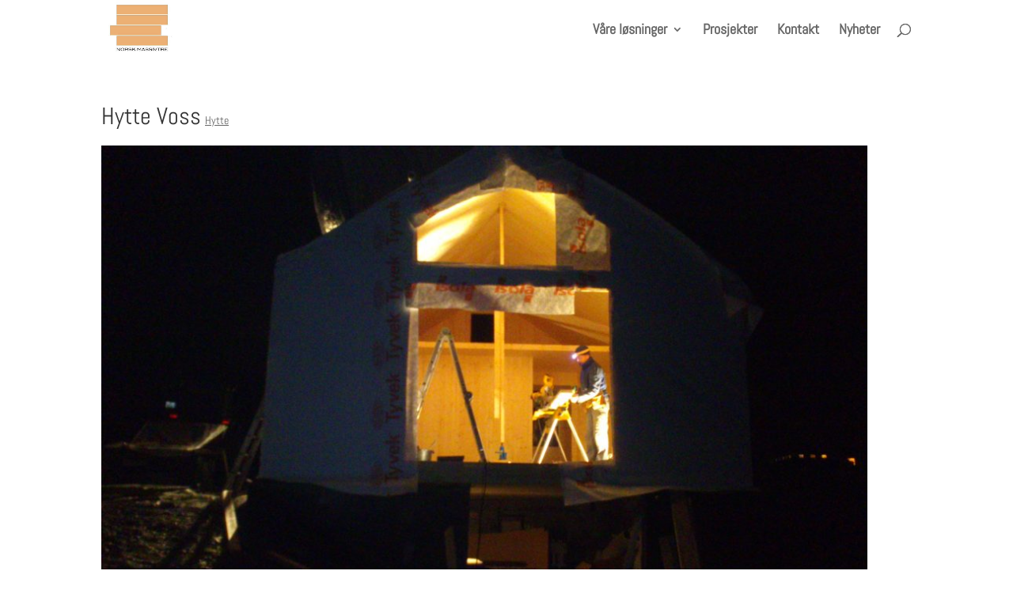

--- FILE ---
content_type: text/css
request_url: https://usercontent.one/wp/norskmassivtre.no/wp-content/et-cache/global/et-divi-customizer-global.min.css?ver=1767717351
body_size: 2259
content:
body,.et_pb_column_1_2 .et_quote_content blockquote cite,.et_pb_column_1_2 .et_link_content a.et_link_main_url,.et_pb_column_1_3 .et_quote_content blockquote cite,.et_pb_column_3_8 .et_quote_content blockquote cite,.et_pb_column_1_4 .et_quote_content blockquote cite,.et_pb_blog_grid .et_quote_content blockquote cite,.et_pb_column_1_3 .et_link_content a.et_link_main_url,.et_pb_column_3_8 .et_link_content a.et_link_main_url,.et_pb_column_1_4 .et_link_content a.et_link_main_url,.et_pb_blog_grid .et_link_content a.et_link_main_url,body .et_pb_bg_layout_light .et_pb_post p,body .et_pb_bg_layout_dark .et_pb_post p{font-size:14px}.et_pb_slide_content,.et_pb_best_value{font-size:15px}#et_search_icon:hover,.mobile_menu_bar:before,.mobile_menu_bar:after,.et_toggle_slide_menu:after,.et-social-icon a:hover,.et_pb_sum,.et_pb_pricing li a,.et_pb_pricing_table_button,.et_overlay:before,.entry-summary p.price ins,.et_pb_member_social_links a:hover,.et_pb_widget li a:hover,.et_pb_filterable_portfolio .et_pb_portfolio_filters li a.active,.et_pb_filterable_portfolio .et_pb_portofolio_pagination ul li a.active,.et_pb_gallery .et_pb_gallery_pagination ul li a.active,.wp-pagenavi span.current,.wp-pagenavi a:hover,.nav-single a,.tagged_as a,.posted_in a{color:#ecb072}.et_pb_contact_submit,.et_password_protected_form .et_submit_button,.et_pb_bg_layout_light .et_pb_newsletter_button,.comment-reply-link,.form-submit .et_pb_button,.et_pb_bg_layout_light .et_pb_promo_button,.et_pb_bg_layout_light .et_pb_more_button,.et_pb_contact p input[type="checkbox"]:checked+label i:before,.et_pb_bg_layout_light.et_pb_module.et_pb_button{color:#ecb072}.footer-widget h4{color:#ecb072}.et-search-form,.nav li ul,.et_mobile_menu,.footer-widget li:before,.et_pb_pricing li:before,blockquote{border-color:#ecb072}.et_pb_counter_amount,.et_pb_featured_table .et_pb_pricing_heading,.et_quote_content,.et_link_content,.et_audio_content,.et_pb_post_slider.et_pb_bg_layout_dark,.et_slide_in_menu_container,.et_pb_contact p input[type="radio"]:checked+label i:before{background-color:#ecb072}a{color:#ecb072}.et_secondary_nav_enabled #page-container #top-header{background-color:#ecb072!important}#et-secondary-nav li ul{background-color:#ecb072}#top-menu li a{font-size:18px}body.et_vertical_nav .container.et_search_form_container .et-search-form input{font-size:18px!important}#top-menu li.current-menu-ancestor>a,#top-menu li.current-menu-item>a,#top-menu li.current_page_item>a{color:#ecb072}#main-footer .footer-widget h4,#main-footer .widget_block h1,#main-footer .widget_block h2,#main-footer .widget_block h3,#main-footer .widget_block h4,#main-footer .widget_block h5,#main-footer .widget_block h6{color:#ecb072}.footer-widget li:before{border-color:#ecb072}.footer-widget,.footer-widget li,.footer-widget li a,#footer-info{font-size:16px}#footer-widgets .footer-widget li:before{top:10.6px}#footer-bottom{background-color:#ecb072}@media only screen and (min-width:981px){#main-footer .footer-widget h4,#main-footer .widget_block h1,#main-footer .widget_block h2,#main-footer .widget_block h3,#main-footer .widget_block h4,#main-footer .widget_block h5,#main-footer .widget_block h6{font-size:21px}.et_header_style_left #et-top-navigation,.et_header_style_split #et-top-navigation{padding:30px 0 0 0}.et_header_style_left #et-top-navigation nav>ul>li>a,.et_header_style_split #et-top-navigation nav>ul>li>a{padding-bottom:30px}.et_header_style_split .centered-inline-logo-wrap{width:60px;margin:-60px 0}.et_header_style_split .centered-inline-logo-wrap #logo{max-height:60px}.et_pb_svg_logo.et_header_style_split .centered-inline-logo-wrap #logo{height:60px}.et_header_style_centered #top-menu>li>a{padding-bottom:11px}.et_header_style_slide #et-top-navigation,.et_header_style_fullscreen #et-top-navigation{padding:21px 0 21px 0!important}.et_header_style_centered #main-header .logo_container{height:60px}#logo{max-height:100%}.et_pb_svg_logo #logo{height:100%}.et_header_style_centered.et_hide_primary_logo #main-header:not(.et-fixed-header) .logo_container,.et_header_style_centered.et_hide_fixed_logo #main-header.et-fixed-header .logo_container{height:10.8px}.et_header_style_left .et-fixed-header #et-top-navigation,.et_header_style_split .et-fixed-header #et-top-navigation{padding:21px 0 0 0}.et_header_style_left .et-fixed-header #et-top-navigation nav>ul>li>a,.et_header_style_split .et-fixed-header #et-top-navigation nav>ul>li>a{padding-bottom:21px}.et_header_style_centered header#main-header.et-fixed-header .logo_container{height:42px}.et_header_style_split #main-header.et-fixed-header .centered-inline-logo-wrap{width:42px;margin:-42px 0}.et_header_style_split .et-fixed-header .centered-inline-logo-wrap #logo{max-height:42px}.et_pb_svg_logo.et_header_style_split .et-fixed-header .centered-inline-logo-wrap #logo{height:42px}.et_header_style_slide .et-fixed-header #et-top-navigation,.et_header_style_fullscreen .et-fixed-header #et-top-navigation{padding:12px 0 12px 0!important}.et_fixed_nav #page-container .et-fixed-header#top-header{background-color:#ecb072!important}.et_fixed_nav #page-container .et-fixed-header#top-header #et-secondary-nav li ul{background-color:#ecb072}.et-fixed-header #top-menu li.current-menu-ancestor>a,.et-fixed-header #top-menu li.current-menu-item>a,.et-fixed-header #top-menu li.current_page_item>a{color:#ecb072!important}}@media only screen and (min-width:1350px){.et_pb_row{padding:27px 0}.et_pb_section{padding:54px 0}.single.et_pb_pagebuilder_layout.et_full_width_page .et_post_meta_wrapper{padding-top:81px}.et_pb_fullwidth_section{padding:0}}	h1,h2,h3,h4,h5,h6{font-family:'Abel',Helvetica,Arial,Lucida,sans-serif}body,input,textarea,select{font-family:'Abel',Helvetica,Arial,Lucida,sans-serif}header#main-header.et-fixed-header,#main-header{-webkit-box-shadow:none!important;-moz-box-shadow:none!important;box-shadow:none!important}.img-custom-wrapper{width:100%;display:flex;flex-direction:column-reverse;justify-content:center;align-items:center;background-color:rgba(0,0,0,0.7);padding:60px 0px 30px 0px;position:fixed;top:0px;right:0px;left:0px;bottom:0px;z-index:100000}p{line-height:28px!important}.enlg-img{width:85%}.enlg-img-vert{height:95%}.img-abort-text{color:white;margin-right:10px;text-decoration:underline}.img-abort-text:hover{text-decoration:none}#abort-wrapper{width:80%;display:flex;justify-content:flex-end;flex-direction:row;margin-bottom:10px}#abort-wrapper a{background-color:red;width:25px;height:25px;font-weight:bolder;text-align:center;border-radius:3px}.img-abort:hover{background-color:darkred}.wp-block-image{cursor:pointer}.et_project_meta strong{display:none}.tool-container{background-color:white;border-radius:5px;margin-top:15px;padding:5px;position:absolute;top:45px;right:0px;z-index:1000!important}.tool-element{padding:5px;text-align:left;font-size:14px;font-weight:bolder;margin-left:15px}#left-area{width:100%}.et_right_sidebar #main-content .container:before{display:none}.top-text{font-size:18px}#top-menu li.current-menu-ancestor>a,#top-menu li.current-menu-item>a,.et_color_scheme_red #top-menu li.current-menu-ancestor>a,.et_color_scheme_red #top-menu li.current-menu-item>a,.et_color_scheme_pink #top-menu li.current-menu-ancestor>a,.et_color_scheme_pink #top-menu li.current-menu-item>a,.et_color_scheme_orange #top-menu li.current-menu-ancestor>a,.et_color_scheme_orange #top-menu li.current-menu-item>a,.et_color_scheme_green #top-menu li.current-menu-ancestor>a,.et_color_scheme_green #top-menu li.current-menu-item>a{color:#b9895a!important}.entry-featured-image-url img{height:50vh;width:auto}.entry-content .wp-block-image{cursor:default!important}.et_pb_contact_form_0.et_pb_contact_form_container .input,.et_pb_contact_form_0.et_pb_contact_form_container .input::placeholder,.et_pb_contact_form_0.et_pb_contact_form_container .input[type=checkbox]+label,.et_pb_contact_form_0.et_pb_contact_form_container .input[type=radio]+label,.et-pb-contact-message{color:white}#et_pb_contact_form_0.et_pb_contact_form_container .input,#et_pb_contact_form_0.et_pb_contact_form_container .input::placeholder,#et_pb_contact_form_0.et_pb_contact_form_container .input[type=checkbox]+label,#et_pb_contact_form_0.et_pb_contact_form_container .input[type=radio]+label,.et-pb-contact-message{color:black!important}a{text-decoration:underline!important}li a,.et_pb_button_module_wrapper a{text-decoration:none!important}h1,h2,h3,h4,h5,p,b,a,strong{font-family:'Abel'!important}.active{color:coral!important}.page-1,.page-2,.page-3,.page-4,.page-5,.page-6,.page-7,.page-8,.page-9,.page-10{font-size:20px!important}.page-next,.page-prev{color:white!important;font-size:20px!important;background-color:coral;padding:5px;border:2px solid coral;border-radius:15px}.page-next:hover,.page-prev:hover{color:coral!important;background-color:white}#social-media-wrapper{height:105px}#social-media-wrapper a{display:flex;justify-content:center;align-items:center;cursor:pointer}#map-wrapper{display:flex;justify-content:space-around;flex-direction:column;height:105px}#map-wrapper div{display:flex;align-items:center}#map-wrapper img{width:30px;margin-right:15px;height:40px}#social-media-wrapper img{width:40px;height:40px;margin-right:15px}#social-media-wrapper a{margin-top:5px}#social-media-wrapper h4{margin:0px;padding:0px}.highlight-text-wrapper p{font-size:18px}.highlight-text-wrapper{height:320px}.et_pb_text_inner .contact-info-wrapper{font-size:18px!important;font-weight:600!important}#post-1836 .et_pb_image_wrap{margin-top:15px}#top-header{display:none}#address-wrapper{display:flex}#address-wrapper div{margin-right:25px}@media (max-width:980px){#post-1836 #et-boc .et_pb_row_5 .et_pb_module,#post-1836 #et-boc .et_pb_row_4 .et_pb_module{height:42vh}}